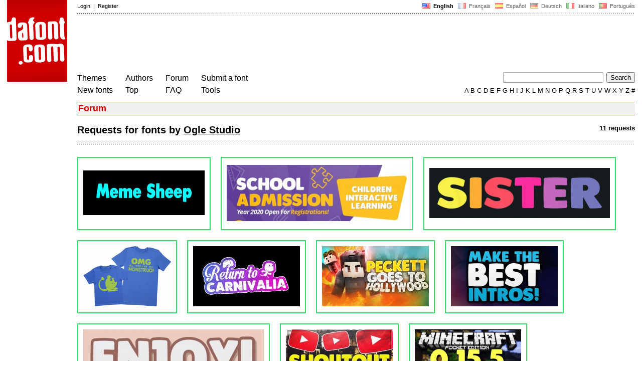

--- FILE ---
content_type: text/html
request_url: https://www.dafont.com/forum/requests.php?d=6076
body_size: 4067
content:
<!DOCTYPE html PUBLIC "-//W3C//DTD HTML 4.0 Transitional//EN" "http://www.w3.org/TR/html4/loose.dtd"><html><head><meta http-equiv="Content-Type" content="text/html; charset=ISO-8859-1"><script type="text/javascript" src="https://cache.consentframework.com/js/pa/24639/c/yGbKH/stub" data-cfasync="false" referrerpolicy="unsafe-url"></script><script type="text/javascript" src="https://choices.consentframework.com/js/pa/24639/c/yGbKH/cmp" data-cfasync="false" referrerpolicy="unsafe-url" async></script><title>Requests for Ogle Studio - forum | dafont.com</title><meta name="description" content="Archive of freely downloadable fonts. Browse by alphabetical listing, by style, by author or by popularity."><meta name="keywords" content="font, download, ttf, freeware, typefaces, typography, typeface, fonts, free, true type, dingbats"><link rel="canonical" href="https://www.dafont.com/forum/requests.php?d=6076"><meta name="robots" content="max-image-preview:large"><script type="text/javascript" src="/js/df5.js"></script><script type="text/javascript">if(ht>"618"){var skypos="fixed";window.onscroll=scrollpos;}else var skypos="absolute";</script><meta http-equiv="Content-Security-Policy" content="block-all-mixed-content"><script type="text/javascript" src="/forum.js"></script><script type="text/javascript" src="/js/key.js"></script><link rel="stylesheet" type="text/css" href="/css/base11.css"><link rel="stylesheet" type="text/css" href="/css/forum4.css"><style type="text/css">body{background:#fff;margin:0px 14px!important;padding:0px!important}textarea, input[type="text"], input[type="password"] {border-radius:2px;border:1px solid #a4a4a4;padding:2px 2px}
	.form_elt { margin:2px 3px 2px 0px;height:22px;border-radius:2px;padding:2px 2px;border:1px solid #a4a4a4; }
	.form_elt_bg { display:inline-block;margin-top:2px;margin-right:4px;padding:0px 4px 2px 0px;border-radius:2px;background:#ebebeb;height:20px;line-height:23px;vertical-align:middle }	
	.form_button { margin:2px 3px 2px 0px;height:22px }
	.perso select{
	-webkit-appearance: none; 
	-moz-appearance: none; 
	background:url("/img/dropdown.gif") no-repeat right 4px top 50%;
	border:1px solid #a4a4a4;border-radius:2px;padding:1px;margin:2px 3px 2px 0px;height:22px;
	text-indent: 0.01px; 
	padding:1px 4px;padding-right:17px;}	.perso select:hover{ background:url("/img/dropdown_hover2.png") no-repeat right 0px top 0px; }.dlbox{height:88px}.body_alt{font-size:16px;word-wrap:break-word;overflow:hidden}
.thumb_user{float:right;position:relative;bottom:32px;height:25px;padding:3px;margin:5px 9px 0px;background:#fff}
div.thumb{text-align:center;border:2px solid #ccc;margin:10px 20px 10px 0px;float:left;height:142px;line-height:128px}
div.thumb a{display:block;height:142x;padding:5px 6px 9px 6px}
div.thumb img{vertical-align:middle}			
.tooltip {position: relative;}
.tooltip span.label {margin-left: -9999px;position: absolute;}
.label {padding: 5px 5px 5px 5px;background: rgb(204,255,187);background: rgba(204,255,187,1);line-height:18px; text-align:left;color:black;}
//.label {padding: 5px 5px 5px 5px;background: rgb(245,245,245);background: rgba(245,245,245,0.92);line-height:18px; text-align:left;color:black;}
.lh{line-height:16px;}
.tooltip:hover span.label {font-family: Arial, sans-serif;position: absolute; left:0px; top:80px; z-index: 99;margin-left:0; height:52px;}.google-auto-placed{visibility: hidden; display: none;}.adsbygoogle.adsbygoogle-noablate{visibility: hidden; display: none;}.sd-cmp-1HEM-{visibility: hidden; display: none;}.sd-cmp-tw5AP {color:#999999!important;letter-spacing:unset!important} .sd-cmp-tw5AP {padding:0 0 9px 0 !important} .sd-cmp-ELoVp {text-align:left}.sd-cmp-sfOFQ {bottom:13px !important}.sd-cmp-vfdJD div {color:#999999!important}</style><!--[if gte IE 9]><style type="text/css">.select{padding-top:2px}.lv1left,.lv1right{height:15px;padding-top:4px}</style><![endif]--><meta name="referrer" content="always"><base href="/forum/" ><script type="text/javascript">
function altImg(elt) 
{
	var elt = document.getElementsByClassName(elt);
	for(var i = 0; i < elt.length; i++) 
	{
		elt[i].style.display = "inline";
	}
}</script>
<link rel="shortcut icon" type="image/x-icon" href="/img/favicon.ico"><meta name="msvalidate.01" content="13E5394E8874C6A040B22B207EB3EB39" /><!-- Google tag (gtag.js) -->
<script async data-cmp-src="https://www.googletagmanager.com/gtag/js?id=G-W3Z15Z4TYR"></script>
<script>
  window.dataLayer = window.dataLayer || [];
  function gtag(){dataLayer.push(arguments);}
  gtag('js', new Date());

  gtag('config', 'G-W3Z15Z4TYR');
</script>
</head><body  onresize="themesoff()"><div id="width" class="width"><div class="minwidth"><div class="layout"><div class="container"><div style="height:203px;width:120px;float:left;margin-right:20px"><div style="height:163"><a id="top" href="/" target="_top"><img width="120" height="163" src="/img/dafont.png"></a></div></div><div style="margin-left:140px"><div class="dfsmall" style="height:13px;padding:6px 0px 7px"><div class="dfsmall right"><a style="cursor:default;" href="/xmas.php"><img src="/img/nof.png" width="1" height="1" border="0"></a> &nbsp;<b>&nbsp;<img width="16" height="11" style="vertical-align:-1px" src="/img/flags/us.gif">&nbsp; English </b>&nbsp;<a class="tdn flag" href="/fr/forum/requests.php?d=6076">&nbsp;<img width="16" height="11" style="vertical-align:-1px" src="/img/flags/fr.gif">&nbsp; Fran&ccedil;ais </a>&nbsp;<a class="tdn flag" href="/es/forum/requests.php?d=6076">&nbsp;<img width="16" height="11" style="vertical-align:-1px" src="/img/flags/es.gif">&nbsp; Espa&ntilde;ol </a>&nbsp;<a class="tdn flag" href="/de/forum/requests.php?d=6076">&nbsp;<img width="16" height="11" style="vertical-align:-1px" src="/img/flags/de.gif">&nbsp; Deutsch </a>&nbsp;<a class="tdn flag" href="/it/forum/requests.php?d=6076">&nbsp;<img width="16" height="11" style="vertical-align:-1px" src="/img/flags/it.gif">&nbsp; Italiano </a>&nbsp;<a class="tdn flag" href="/pt/forum/requests.php?d=6076">&nbsp;<img width="16" height="11" style="vertical-align:-1px" src="/img/flags/pt.gif">&nbsp; Portugu&ecirc;s </a></div><div class="dfsmall login"><a href="https://www.dafont.com/login.php" rel="nofollow">Login</a>&nbsp; |&nbsp; <a href="https://www.dafont.com/register.php" rel="nofollow">Register</a></div></div><div style="font-size:1px;background-image:url(/img/points.gif);background-repeat:repeat-x"><img src="/img/nof.png" width="1" height="3"></div><div style="width:728px !important; height:90px !important; margin-top:14px; margin-bottom:11px; overflow:hidden !important"><div><script type="text/javascript">e9 = new Object();e9.size = "728x90";e9.noAd = 1;</script><script type="text/javascript" src="//tags.expo9.exponential.com/tags/DaFont/ROS/tags.js"></script>
</div></div><div class="menu" style="padding-right:25px"><a href="../themes.php">Themes</a> <br> <a href="../new.php">New fonts</a></div><div class="menu" style="padding-right:25px"><a href="../authors.php">Authors</a> <br> <a href="../top.php">Top</a></div><div class="menu" style="padding-right:25px"><a href="../forum/">Forum</a><br><a href="../faq.php">FAQ</a></div><div class="menu" style="padding-right:25px"><a href="../submit.php" rel="nofollow">Submit a font</a><br><a href="../soft.php">Tools</a></div><div style="text-align:right"><div><form action="../search.php" method="get"><input type="text" name="q" tabindex="1" class="search_form" style="width:200px;margin-right:2px" value=""> <input type="submit" value="Search"></form></div><div class="tdn upper" style="text-transform:uppercase;line-height:18px;margin-top:7px;white-space:nowrap"><script type="text/javascript">base="..";p="";lettre=""</script><script type="text/javascript" src="/js/alpha.js"></script></div></div></div><div style="clear:left"></div><div style="width:120px;height:600px;float:left;margin-right:20px"><br>&nbsp;<iframe frameborder="0" border="0" scrolling="no" name="ifdf" src="about:blank" width="20" height="1"></iframe><a style="cursor:default" href="/flat.php"><img src="/img/nof.png" width="1" height="1" border="0"></a></div><script type="text/javascript">document.write('<div id="ad2" style="position:'+skypos+';left:14px;top:205px;z-index:2;width:120px;height:600px;overflow:hidden;"></div>')</script><div><script type="text/javascript">document.write('<div id="sky" style="position:'+skypos+';left:14px;top:183px;z-index:2;width:120px;height:630px;overflow:hidden;">')</script><script type="text/javascript">e9 = new Object();e9.size = "120x600";e9.noAd = 1;</script><script type="text/javascript" src="//tags.expo9.exponential.com/tags/DaFont/ROS/tags.js"></script>
</div><script type="text/javascript">document.write('</div>')</script><div style="margin-left:140px;display:block"><h3 class="headerpage">Forum</h3><div style="float:right"><b>11 requests</b></div><h2>Requests for fonts by <a href="../steven-whitfield.d6076">Ogle Studio</a></h2><div style="font-size:1px;background-image:url(/img/points.gif);background-repeat:repeat-x"><img src="/img/nof.png" width="1" height="1"></div><br><div class="thumb" style="border-color:#3d6;"><a class="tdn tooltip" href="read/483841/please-font-name"><span class="label nobr"><b>Plump</b><br><span class="dfsmall lh">Sep 29, 2021 at 01:47<br>Identified by jerseygirl</span></span>&nbsp;<img  src="/forum/attach/thumb/1/0/1030039.png"  width="242" height="89">&nbsp;</a></div><div class="thumb" style="border-color:#3d6;"><a class="tdn tooltip" href="read/430550/fonthelp"><span class="label nobr"><b>Plump</b><br><span class="dfsmall lh">Feb 28, 2020 at 18:49<br>Identified by adabdesign</span></span>&nbsp;<img  src="/forum/attach/thumb/9/2/923688.png"  width="360" height="112">&nbsp;</a></div><div class="thumb" style="border-color:#3d6;"><a class="tdn tooltip" href="read/425386/identify-this-font-please"><span class="label nobr"><b>Plump</b><br><span class="dfsmall lh">Jan 01, 2020 at 00:50<br>Identified by jerseygirl</span></span>&nbsp;<img  src="/forum/attach/thumb/9/1/913686.png"  width="360" height="100">&nbsp;</a></div><div class="thumb" style="border-color:#3d6;"><a class="tdn tooltip" href="read/407086/font-please"><span class="label nobr"><b>Plump</b><br><span class="dfsmall lh">Jun 14, 2019 at 22:21<br>Identified by jerseygirl</span></span>&nbsp;<img  src="/forum/attach/thumb/8/7/878194.png"  width="175" height="120">&nbsp;</a></div><div class="thumb" style="border-color:#3d6;"><a class="tdn tooltip" href="read/387399/fonts-please-thank-you-all"><span class="label nobr"><b>Plump</b><br><span class="dfsmall lh">Dec 01, 2018 at 21:58<br>Identified by jerseygirl</span></span>&nbsp;<img  src="/forum/attach/thumb/8/3/839939.jpg"  width="213" height="120">&nbsp;</a></div><div class="thumb" style="border-color:#3d6;"><a class="tdn tooltip" href="read/231478/font"><span class="label nobr"><b>Plump</b><br><span class="dfsmall lh">Jan 07, 2018 at 15:01<br>Identified by Twentyoneg</span></span>&nbsp;<img  src="/forum/attach/thumb/5/2/526669.jpg"  width="213" height="120">&nbsp;</a></div><div class="thumb" style="border-color:#3d6;"><a class="tdn tooltip" href="read/235705/what-font-is-this"><span class="label nobr"><b>Plump</b><br><span class="dfsmall lh">Jan 06, 2018 at 19:57<br>Identified by Twentyoneg</span></span>&nbsp;<img  src="/forum/attach/thumb/5/3/535381.jpg"  width="213" height="120">&nbsp;</a></div><div class="thumb" style="border-color:#3d6;"><a class="tdn tooltip" href="read/314893/anyone-know-this-font"><span class="label nobr"><b>Plump</b><br><span class="dfsmall lh">Dec 16, 2017 at 02:18<br>Identified by Twentyoneg</span></span>&nbsp;<img  src="/forum/attach/thumb/6/9/694724.png"  width="360" height="120">&nbsp;</a></div><div class="thumb" style="border-color:#3d6;"><a class="tdn tooltip" href="read/294454/identify-this-text"><span class="label nobr"><b>Plump</b><br><span class="dfsmall lh">Nov 21, 2016 at 05:12<br>Identified by jerseygirl</span></span>&nbsp;<img  src="/forum/attach/thumb/6/5/655290.jpg"  width="213" height="120">&nbsp;</a></div><div class="thumb" style="border-color:#3d6;"><a class="tdn tooltip" href="read/282091/please-help"><span class="label nobr"><b>Plump</b><br><span class="dfsmall lh">Aug 14, 2016 at 03:09<br>Identified by jerseygirl</span></span>&nbsp;<img  src="/forum/attach/thumb/6/3/630473.png"  width="212" height="120">&nbsp;</a></div><div class="thumb" style="border-color:#3d6;"><a class="tdn tooltip" href="read/268338/what-font-is-this"><span class="label nobr"><b>Plump</b><br><span class="dfsmall lh">May 07, 2016 at 02:43<br>Identified by jerseygirl</span></span>&nbsp;<img  src="/forum/attach/thumb/6/0/603470.jpg"  width="213" height="120">&nbsp;</a></div><br style="clear:left">&nbsp;<div style="font-size:1px;background-image:url(/img/points.gif);background-repeat:repeat-x"><img src="/img/nof.png" width="1" height="1"></div><br><div style="float:right;padding-top:2px" class="dfsmall">All times are CET. The time is now 00:48</div><div class="noindex">&nbsp;</div><br /></div></div></div></div></div><div style="margin-left:140px;clear:left"><div class="points" style="padding-bottom:12px"></div><div style="padding-right:1px" class="dfsmall tdh right"><span style="display:none"><a href="#" onclick="window.Sddan.cmp.displayUI(); return false;">Cookies</a>&nbsp; -&nbsp; </span><a href="../privacy.php">Privacy Policy</a>&nbsp; -&nbsp; <a href="../contact.php">Contact</a></div><div class="dfsmall tdh">Links:&nbsp; <a target="_blank" href="http://luc.devroye.org/fonts.html">On snot and fonts</a></div></div>&nbsp;<div style="height:54px;float:left;width:140px"></div><div style="margin-left:140px;display:block;cursor:pointer;height:54px;background:#e6e6e6" OnClick=document.location.href="/forum/requests.php?d=6076#top" class="tdn"><div class="right"><img src="/img/top.gif"></div><div style="float:left"><img src="/img/top.gif"></div></div><script src="https://www.anrdoezrs.net/am/100890575/include/allCj/impressions/page/am.js"></script></body></html>